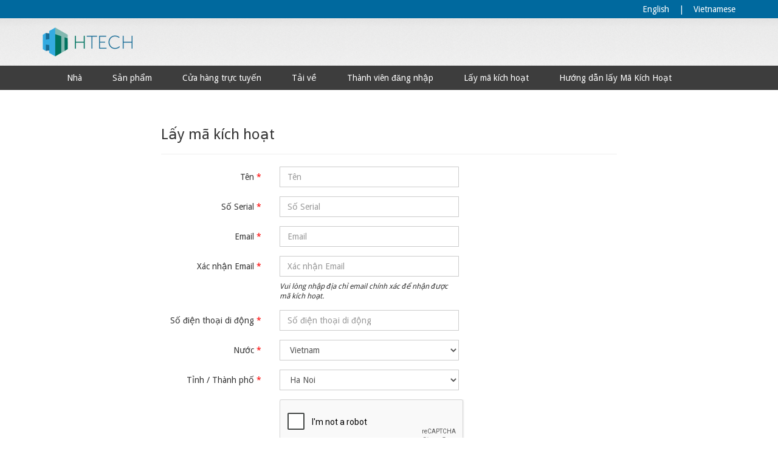

--- FILE ---
content_type: text/html; charset=UTF-8
request_url: http://license.esetvin.com/redemption/
body_size: 3517
content:
<!DOCTYPE html>
<html xmlns="http://www.w3.org/1999/xhtml">
<head>
<meta charset="utf-8" />
<meta name="viewport" content="width=device-width, initial-scale=1, maximum-scale=1" />
<meta name="description" content="" />
<meta name="author" content="" />
<!--[if IE]>
        <meta http-equiv="X-UA-Compatible" content="IE=edge,chrome=1">
    <![endif]-->
<title>License System</title>
<!-- BOOTSTRAP CORE STYLE  -->
<link href="http://license.esetvin.com/redemption/asset/responsive_theme/css/bootstrap.css" rel="stylesheet" />
<!-- FONT AWESOME ICONS  -->
<link href="http://license.esetvin.com/redemption/asset/responsive_theme/css/font-awesome.css" rel="stylesheet" />
<!-- CUSTOM STYLE  -->
<link href="http://license.esetvin.com/redemption/asset/responsive_theme/css/style.css" rel="stylesheet" />
<!-- HTML5 Shiv and Respond.js for IE8 support of HTML5 elements and media queries -->
<!-- WARNING: Respond.js doesn't work if you view the page via file:// -->
<!--[if lt IE 9]>
        <script src="https://oss.maxcdn.com/libs/html5shiv/3.7.0/html5shiv.js"></script>
        <script src="https://oss.maxcdn.com/libs/respond.js/1.4.2/respond.min.js"></script>
    <![endif]-->
<script src="http://license.esetvin.com/redemption/asset/responsive_theme/js/jquery-1.11.1.js"></script>

<!-- Smartsupp Live Chat script -->
<!--
<script type="text/javascript">
var _smartsupp = _smartsupp || {};
_smartsupp.key = '06f953f7155406172a95e46b47f27dbbf1e84a8d';
window.smartsupp||(function(d) {
        var s,c,o=smartsupp=function(){ o._.push(arguments)};o._=[];
        s=d.getElementsByTagName('script')[0];c=d.createElement('script');
        c.type='text/javascript';c.charset='utf-8';c.async=true;
        c.src='//www.smartsuppchat.com/loader.js?';s.parentNode.insertBefore(c,s);
})(document);
</script>
-->

<script type="text/javascript" id="zsiqchat">var $zoho=$zoho || {};$zoho.salesiq = $zoho.salesiq || {widgetcode: "130388dc6e913f9c93d934f7049af2325e592c5eedab195411db8d9018d0ab573876eac82a8e8863ec45de38d184d34910f28f52fb421d49d072b532bdf9fdde", values:{},ready:function(){}};var d=document;s=d.createElement("script");s.type="text/javascript";s.id="zsiqscript";s.defer=true;s.src="https://salesiq.zoho.com/widget";t=d.getElementsByTagName("script")[0];t.parentNode.insertBefore(s,t);</script>
<script>
$zoho.salesiq.ready=function(embedinfo)
{
   $zoho.salesiq.chat.defaultdepartment("HTech Redemption");
}
</script>

</head>
<body>
<header>
  <div class="container">
    <div class="row">
      <div class="col-md-12"> 
      <a href="http://license.esetvin.com/redemption/index.php/switchlang/index/english/" style="color:#fff;text-decoration:none;">English</a> 
      &nbsp;&nbsp; | &nbsp;&nbsp; 
      <a href="http://license.esetvin.com/redemption/index.php/switchlang/index/vietnamese/" style="color:#fff;text-decoration:none;">Vietnamese</a></div>
    </div>
  </div>
</header>
<!-- HEADER END-->
<div class="navbar navbar-inverse set-radius-zero">
  <div class="container">
    <div class="navbar-header">
      <button type="button" class="navbar-toggle" data-toggle="collapse" data-target=".navbar-collapse"> <span class="icon-bar"></span> <span class="icon-bar"></span> <span class="icon-bar"></span> </button>
      <a class="navbar-brand" href="http://www.ht-dist.com/" target="_blank"> <img src="http://license.esetvin.com/redemption/asset/responsive_theme/img/htech-logo.png" height="48" /> </a> </div>
    <div class="left-div"> </div>
  </div>
</div><section class="menu-section">
  <div class="container">
    <div class="row">
      <div class="col-md-12">
        <div class="navbar-collapse collapse ">
          <ul id="menu-top" class="nav navbar-nav navbar-left">
            			
            <li><a href="http://www.ht-dist.com" target="_blank">Nhà</a></li>
            
            <li><a href="http://www.ht-dist.com/for-home/" target="_blank">Sản phẩm</a></li>
            <li><a href="http://estore.esetvin.com/" target="_blank">Cửa hàng trực tuyến</a></li>
            <li><a href="http://www.ht-dist.com/for-home/" target="_blank">Tải về</a></li>
            
            
            <li><a  href="http://license.esetvin.com/redemption/index.php/dashboard">Thành viên đăng nhập</a></li>
            <li><a  href="http://license.esetvin.com/redemption/index.php/redemption">Lấy mã kích hoạt</a></li>
			<li><a href="http://license.esetvin.com/redemption/asset/serial-number-redemption-guide_vietnamese.pdf" target="_blank">Hướng dẫn lấy Mã Kích Hoạt</a></li>
			
            
			          </ul>
        </div>
      </div>
    </div>
  </div>
</section>
<script type="text/javascript">
$(document).ready(function(){
	var country = $("#country").val();			
	$.ajax({
		//url: "http://license.esetvin.com/redemption/state_get.php?selected=-",
		url: "http://license.esetvin.com/redemption/index.php/redemption/get_state/"+country+"/-",
		//data: "country=" + country,

		success: function(data){
			$("#state").html(data);
		}
	});
		
	$("#country").change(function(){
		var country = $("#country").val();
		$.ajax({
			//url: "http://license.esetvin.com/redemption/state_get.php",
			url: "http://license.esetvin.com/redemption/index.php/redemption/get_state/" + country,
			//data: "country=" + country,

			success: function(data){
				$("#state").html(data);
			}
		});
	});
});
</script>

<div class="content-wrapper">
  <div class="container">
    <div class="row">
      <div class="col-sm-8 col-sm-offset-2">
        <div class="page-header">
          <h3>Lấy mã kích hoạt</h3>
        </div>
                        <form id="defaultForm" method="post" class="form-horizontal" action="http://license.esetvin.com/redemption/index.php/redemption/redeem">
          <div class="form-group required">
            <label class="col-sm-3 control-label">Tên</label>
            <div class="col-sm-5">
              <input type="text" class="form-control" name="name" placeholder="Tên" value="" />
            </div>
          </div>
          <div class="form-group required">
            <label class="col-sm-3 control-label">Số Serial</label>
            <div class="col-sm-5">
              <input type="text" class="form-control" name="serialnumber" placeholder="Số Serial" value="" />
            </div>
          </div>
          <div class="form-group required" >
            <label class="col-sm-3 control-label">Email</label>
            <div class="col-sm-5">
              <input type="text" class="form-control" name="email" placeholder="Email" value="" />
            </div>
          </div>
          <div class="form-group required" >
            <label class="col-sm-3 control-label">Xác nhận Email</label>
            <div class="col-sm-5">
              <input type="text" class="form-control" name="email_confirm" placeholder="Xác nhận Email" value="" />
              <div class="desc">Vui lòng nhập địa chỉ email chính xác để nhận được mã kích hoạt.</div>
            </div>
          </div>
          <div class="form-group required">
            <label class="col-sm-3 control-label">Số điện thoại di động</label>
            <div class="col-sm-5">
              <input type="text" class="form-control" name="mobile" placeholder="Số điện thoại di động" value="" />
            </div>
          </div>
          <div class="form-group required">
            <label class="col-sm-3 control-label">Nước</label>
            <div class="col-sm-5">
              <select class="form-control" name="country" id="country">
                                <option value="VN" >Vietnam</option>
                              </select>
            </div>
          </div>
          <div class="form-group required">
            <label class="col-sm-3 control-label">Tỉnh / Thành phố</label>
            <div class="col-sm-5">
              <select class="form-control" name="state" id="state">
                <option>--Choose State--</option>
              </select>
            </div>
          </div>
		  <div class="form-group">
            <label class="col-sm-3 control-label"></label>
            <div class="col-sm-5">
              <script src='https://www.google.com/recaptcha/api.js' async defer></script>
                    					<div class="g-recaptcha" data-sitekey="6Lc85HspAAAAAGxIQgS1e93MYOSffppo7Uij8LpV"></div>
					<label id="validate-g-recaptcha" for="g-recaptcha" generated="true" class="error"></label>
            </div>
          </div>		  
          <div class="form-group">
            <div class="col-sm-9 col-sm-offset-3">
              <button type="submit" class="btn btn-primary" name="signup" value="Sign up">Gửi</button>
            </div>
          </div>
        </form>
      </div>
    </div>
  </div>
</div>
<script type="text/javascript">
$(document).ready(function() {
    $('#defaultForm').formValidation({
        message: 'This value is not valid',
        icon: {
            valid: 'glyphicon glyphicon',
            invalid: 'glyphicon glyphicon-remove',
            validating: 'glyphicon glyphicon-refresh'
        },
        fields: {
            name: {
                validators: {
                    notEmpty: {
                        message: 'Tên Bắt buộc'
                    }
                }
            },
			serialnumber: {
                validators: {
                    notEmpty: {
                        message: 'Số Serial Bắt buộc'
                    }
                }
            },
			email: {
                validators: {
                    notEmpty: {
                        message: 'Email Bắt buộc'
                    },
                    emailAddress: {
                        message: 'Email Bắt buộc'
                    }
                }
            },
			email_confirm: {
                validators: {
                    notEmpty: {
                        message: 'Xác nhận Email Bắt buộc'
                    },
                    emailAddress: {
                        message: 'Xác nhận Email Bắt buộc'
                    },
					identical: {
						field: 'email',
					    message: 'Xác nhận Email Không trùng khớp'
                    }	
                }
            },
			
			mobile: {
                validators: {
                    notEmpty: {
                        message: 'Số điện thoại di động Bắt buộc'
                    }
                }
            },

			country: {
				validators: {
					notEmpty: {
                        message: 'Nước Bắt buộc'
                    },
					callback: {
						message: 'Nước Bắt buộc',
						callback: function(value, validator) {
							return value != 'AA';
						}
					}
				}
			},
        }
    });
});
</script> <footer class="support-section">
  <div class="container">
    <div class="row">
      <div class="col-md-12">
        <h4>Hỗ trợ kĩ thuật</h4>
        <table width="100%" border="0" style="margin-bottom:15px;">
          <tbody>
            <tr>
              <td width="40" height="25" align="right" valign="top">1)&nbsp;</td>
              <td width="1155" valign="top">Xin vui lòng gửi email tới địa chỉ <a href="mailto:support@ht-dist.com">support@ht-dist.com</a> hoặc</td>
            </tr>
            <tr>
              <td align="right" valign="top">2)&nbsp;</td>
              <td valign="top">
              Xin vui lòng gọi +84 8 39111248, +84 8 39111247 (Từ thứ Hai - thứ Sáu, 9:00 am - 6:00 pm, ngoại trừ thứ Bảy, Chủ Nhật và ngày lễ)              </td>
            </tr>
          </tbody>
        </table>
      </div>
    </div>
  </div>
</footer>
<footer>
  <div class="container">
    <div class="row">
      <div class="col-md-12"> &copy; 2026 HTech Resources Company Limited</div>
    </div>
  </div>
</footer>
<script src="http://license.esetvin.com/redemption/asset/responsive_theme/js/bootstrap.min.js"></script> 
<script src="http://license.esetvin.com/redemption/asset/responsive_theme/js/formValidation.js"></script> 
<script src="http://license.esetvin.com/redemption/asset/responsive_theme/js/bootstrap_validation.js"></script>
</body>
</html>





--- FILE ---
content_type: text/html; charset=UTF-8
request_url: http://license.esetvin.com/redemption/index.php/redemption/get_state/VN/-
body_size: 549
content:
<option value=3861>Ha Noi</option> 
<option value=3865>Ho Chi Minh</option> 
<option value=3836>An Giang</option> 
<option value=3841>Ba Ria-Vung Tau</option> 
<option value=3837>Bac Giang</option> 
<option value=3838>Bac Kan</option> 
<option value=3839>Bac Lieu</option> 
<option value=3840>Bac Ninh</option> 
<option value=3842>Ben Tre</option> 
<option value=3843>Binh Dinh</option> 
<option value=3844>Binh Duong</option> 
<option value=3845>Binh Phuoc</option> 
<option value=3846>Binh Thuan</option> 
<option value=3847>Ca Mau</option> 
<option value=3848>Can Tho</option> 
<option value=3849>Cao Bang</option> 
<option value=3852>Da Nang</option> 
<option value=3850>Dak Lak</option> 
<option value=3851>Dak Nong</option> 
<option value=3853>Dien Bien</option> 
<option value=3854>Dong Nai</option> 
<option value=3855>Dong Thap</option> 
<option value=3856>Gia Lai</option> 
<option value=3857>Ha Giang</option> 
<option value=3860>Ha Nam</option> 
<option value=3862>Ha Tay</option> 
<option value=3863>Ha Tinh</option> 
<option value=3858>Hai Duong</option> 
<option value=3859>Hai Phong</option> 
<option value=3866>Hau Giang</option> 
<option value=3864>Hoa Binh</option> 
<option value=3867>Hung Yen</option> 
<option value=1510001>Khanh Hoa</option> 
<option value=1510002>Kien Giang</option> 
<option value=1510003>Kon Tum</option> 
<option value=1510004>Lai Chau</option> 
<option value=1510005>Lam Dong</option> 
<option value=1510006>Lang Son</option> 
<option value=1510007>Lao Cai</option> 
<option value=1510008>Long An</option> 
<option value=1510009>Nam Dinh</option> 
<option value=1510010>Nghe An</option> 
<option value=1510011>Ninh Binh</option> 
<option value=1510012>Ninh Thuan</option> 
<option value=1510013>Phu Tho</option> 
<option value=1510032>Phu Yen</option> 
<option value=1510014>Quang Binh</option> 
<option value=1510015>Quang Nam</option> 
<option value=1510016>Quang Ngai</option> 
<option value=1510017>Quang Ninh</option> 
<option value=1510018>Quang Tri</option> 
<option value=1510019>Soc Trang</option> 
<option value=1510020>Son La</option> 
<option value=1510021>Tay Ninh</option> 
<option value=1510022>Thai Binh</option> 
<option value=1510023>Thai Nguyen</option> 
<option value=1510024>Thanh Hoa</option> 
<option value=1510025>Thua Thien Hue</option> 
<option value=1510026>Tien Giang</option> 
<option value=1510027>Tra Vinh</option> 
<option value=1510028>Tuyen Quang</option> 
<option value=1510029>Vinh Long</option> 
<option value=1510030>Vinh Phuc</option> 
<option value=1510031>Yen Bai</option> 


--- FILE ---
content_type: text/html; charset=utf-8
request_url: https://www.google.com/recaptcha/api2/anchor?ar=1&k=6Lc85HspAAAAAGxIQgS1e93MYOSffppo7Uij8LpV&co=aHR0cDovL2xpY2Vuc2UuZXNldHZpbi5jb206ODA.&hl=en&v=PoyoqOPhxBO7pBk68S4YbpHZ&size=normal&anchor-ms=20000&execute-ms=30000&cb=imxc40iqamy3
body_size: 49237
content:
<!DOCTYPE HTML><html dir="ltr" lang="en"><head><meta http-equiv="Content-Type" content="text/html; charset=UTF-8">
<meta http-equiv="X-UA-Compatible" content="IE=edge">
<title>reCAPTCHA</title>
<style type="text/css">
/* cyrillic-ext */
@font-face {
  font-family: 'Roboto';
  font-style: normal;
  font-weight: 400;
  font-stretch: 100%;
  src: url(//fonts.gstatic.com/s/roboto/v48/KFO7CnqEu92Fr1ME7kSn66aGLdTylUAMa3GUBHMdazTgWw.woff2) format('woff2');
  unicode-range: U+0460-052F, U+1C80-1C8A, U+20B4, U+2DE0-2DFF, U+A640-A69F, U+FE2E-FE2F;
}
/* cyrillic */
@font-face {
  font-family: 'Roboto';
  font-style: normal;
  font-weight: 400;
  font-stretch: 100%;
  src: url(//fonts.gstatic.com/s/roboto/v48/KFO7CnqEu92Fr1ME7kSn66aGLdTylUAMa3iUBHMdazTgWw.woff2) format('woff2');
  unicode-range: U+0301, U+0400-045F, U+0490-0491, U+04B0-04B1, U+2116;
}
/* greek-ext */
@font-face {
  font-family: 'Roboto';
  font-style: normal;
  font-weight: 400;
  font-stretch: 100%;
  src: url(//fonts.gstatic.com/s/roboto/v48/KFO7CnqEu92Fr1ME7kSn66aGLdTylUAMa3CUBHMdazTgWw.woff2) format('woff2');
  unicode-range: U+1F00-1FFF;
}
/* greek */
@font-face {
  font-family: 'Roboto';
  font-style: normal;
  font-weight: 400;
  font-stretch: 100%;
  src: url(//fonts.gstatic.com/s/roboto/v48/KFO7CnqEu92Fr1ME7kSn66aGLdTylUAMa3-UBHMdazTgWw.woff2) format('woff2');
  unicode-range: U+0370-0377, U+037A-037F, U+0384-038A, U+038C, U+038E-03A1, U+03A3-03FF;
}
/* math */
@font-face {
  font-family: 'Roboto';
  font-style: normal;
  font-weight: 400;
  font-stretch: 100%;
  src: url(//fonts.gstatic.com/s/roboto/v48/KFO7CnqEu92Fr1ME7kSn66aGLdTylUAMawCUBHMdazTgWw.woff2) format('woff2');
  unicode-range: U+0302-0303, U+0305, U+0307-0308, U+0310, U+0312, U+0315, U+031A, U+0326-0327, U+032C, U+032F-0330, U+0332-0333, U+0338, U+033A, U+0346, U+034D, U+0391-03A1, U+03A3-03A9, U+03B1-03C9, U+03D1, U+03D5-03D6, U+03F0-03F1, U+03F4-03F5, U+2016-2017, U+2034-2038, U+203C, U+2040, U+2043, U+2047, U+2050, U+2057, U+205F, U+2070-2071, U+2074-208E, U+2090-209C, U+20D0-20DC, U+20E1, U+20E5-20EF, U+2100-2112, U+2114-2115, U+2117-2121, U+2123-214F, U+2190, U+2192, U+2194-21AE, U+21B0-21E5, U+21F1-21F2, U+21F4-2211, U+2213-2214, U+2216-22FF, U+2308-230B, U+2310, U+2319, U+231C-2321, U+2336-237A, U+237C, U+2395, U+239B-23B7, U+23D0, U+23DC-23E1, U+2474-2475, U+25AF, U+25B3, U+25B7, U+25BD, U+25C1, U+25CA, U+25CC, U+25FB, U+266D-266F, U+27C0-27FF, U+2900-2AFF, U+2B0E-2B11, U+2B30-2B4C, U+2BFE, U+3030, U+FF5B, U+FF5D, U+1D400-1D7FF, U+1EE00-1EEFF;
}
/* symbols */
@font-face {
  font-family: 'Roboto';
  font-style: normal;
  font-weight: 400;
  font-stretch: 100%;
  src: url(//fonts.gstatic.com/s/roboto/v48/KFO7CnqEu92Fr1ME7kSn66aGLdTylUAMaxKUBHMdazTgWw.woff2) format('woff2');
  unicode-range: U+0001-000C, U+000E-001F, U+007F-009F, U+20DD-20E0, U+20E2-20E4, U+2150-218F, U+2190, U+2192, U+2194-2199, U+21AF, U+21E6-21F0, U+21F3, U+2218-2219, U+2299, U+22C4-22C6, U+2300-243F, U+2440-244A, U+2460-24FF, U+25A0-27BF, U+2800-28FF, U+2921-2922, U+2981, U+29BF, U+29EB, U+2B00-2BFF, U+4DC0-4DFF, U+FFF9-FFFB, U+10140-1018E, U+10190-1019C, U+101A0, U+101D0-101FD, U+102E0-102FB, U+10E60-10E7E, U+1D2C0-1D2D3, U+1D2E0-1D37F, U+1F000-1F0FF, U+1F100-1F1AD, U+1F1E6-1F1FF, U+1F30D-1F30F, U+1F315, U+1F31C, U+1F31E, U+1F320-1F32C, U+1F336, U+1F378, U+1F37D, U+1F382, U+1F393-1F39F, U+1F3A7-1F3A8, U+1F3AC-1F3AF, U+1F3C2, U+1F3C4-1F3C6, U+1F3CA-1F3CE, U+1F3D4-1F3E0, U+1F3ED, U+1F3F1-1F3F3, U+1F3F5-1F3F7, U+1F408, U+1F415, U+1F41F, U+1F426, U+1F43F, U+1F441-1F442, U+1F444, U+1F446-1F449, U+1F44C-1F44E, U+1F453, U+1F46A, U+1F47D, U+1F4A3, U+1F4B0, U+1F4B3, U+1F4B9, U+1F4BB, U+1F4BF, U+1F4C8-1F4CB, U+1F4D6, U+1F4DA, U+1F4DF, U+1F4E3-1F4E6, U+1F4EA-1F4ED, U+1F4F7, U+1F4F9-1F4FB, U+1F4FD-1F4FE, U+1F503, U+1F507-1F50B, U+1F50D, U+1F512-1F513, U+1F53E-1F54A, U+1F54F-1F5FA, U+1F610, U+1F650-1F67F, U+1F687, U+1F68D, U+1F691, U+1F694, U+1F698, U+1F6AD, U+1F6B2, U+1F6B9-1F6BA, U+1F6BC, U+1F6C6-1F6CF, U+1F6D3-1F6D7, U+1F6E0-1F6EA, U+1F6F0-1F6F3, U+1F6F7-1F6FC, U+1F700-1F7FF, U+1F800-1F80B, U+1F810-1F847, U+1F850-1F859, U+1F860-1F887, U+1F890-1F8AD, U+1F8B0-1F8BB, U+1F8C0-1F8C1, U+1F900-1F90B, U+1F93B, U+1F946, U+1F984, U+1F996, U+1F9E9, U+1FA00-1FA6F, U+1FA70-1FA7C, U+1FA80-1FA89, U+1FA8F-1FAC6, U+1FACE-1FADC, U+1FADF-1FAE9, U+1FAF0-1FAF8, U+1FB00-1FBFF;
}
/* vietnamese */
@font-face {
  font-family: 'Roboto';
  font-style: normal;
  font-weight: 400;
  font-stretch: 100%;
  src: url(//fonts.gstatic.com/s/roboto/v48/KFO7CnqEu92Fr1ME7kSn66aGLdTylUAMa3OUBHMdazTgWw.woff2) format('woff2');
  unicode-range: U+0102-0103, U+0110-0111, U+0128-0129, U+0168-0169, U+01A0-01A1, U+01AF-01B0, U+0300-0301, U+0303-0304, U+0308-0309, U+0323, U+0329, U+1EA0-1EF9, U+20AB;
}
/* latin-ext */
@font-face {
  font-family: 'Roboto';
  font-style: normal;
  font-weight: 400;
  font-stretch: 100%;
  src: url(//fonts.gstatic.com/s/roboto/v48/KFO7CnqEu92Fr1ME7kSn66aGLdTylUAMa3KUBHMdazTgWw.woff2) format('woff2');
  unicode-range: U+0100-02BA, U+02BD-02C5, U+02C7-02CC, U+02CE-02D7, U+02DD-02FF, U+0304, U+0308, U+0329, U+1D00-1DBF, U+1E00-1E9F, U+1EF2-1EFF, U+2020, U+20A0-20AB, U+20AD-20C0, U+2113, U+2C60-2C7F, U+A720-A7FF;
}
/* latin */
@font-face {
  font-family: 'Roboto';
  font-style: normal;
  font-weight: 400;
  font-stretch: 100%;
  src: url(//fonts.gstatic.com/s/roboto/v48/KFO7CnqEu92Fr1ME7kSn66aGLdTylUAMa3yUBHMdazQ.woff2) format('woff2');
  unicode-range: U+0000-00FF, U+0131, U+0152-0153, U+02BB-02BC, U+02C6, U+02DA, U+02DC, U+0304, U+0308, U+0329, U+2000-206F, U+20AC, U+2122, U+2191, U+2193, U+2212, U+2215, U+FEFF, U+FFFD;
}
/* cyrillic-ext */
@font-face {
  font-family: 'Roboto';
  font-style: normal;
  font-weight: 500;
  font-stretch: 100%;
  src: url(//fonts.gstatic.com/s/roboto/v48/KFO7CnqEu92Fr1ME7kSn66aGLdTylUAMa3GUBHMdazTgWw.woff2) format('woff2');
  unicode-range: U+0460-052F, U+1C80-1C8A, U+20B4, U+2DE0-2DFF, U+A640-A69F, U+FE2E-FE2F;
}
/* cyrillic */
@font-face {
  font-family: 'Roboto';
  font-style: normal;
  font-weight: 500;
  font-stretch: 100%;
  src: url(//fonts.gstatic.com/s/roboto/v48/KFO7CnqEu92Fr1ME7kSn66aGLdTylUAMa3iUBHMdazTgWw.woff2) format('woff2');
  unicode-range: U+0301, U+0400-045F, U+0490-0491, U+04B0-04B1, U+2116;
}
/* greek-ext */
@font-face {
  font-family: 'Roboto';
  font-style: normal;
  font-weight: 500;
  font-stretch: 100%;
  src: url(//fonts.gstatic.com/s/roboto/v48/KFO7CnqEu92Fr1ME7kSn66aGLdTylUAMa3CUBHMdazTgWw.woff2) format('woff2');
  unicode-range: U+1F00-1FFF;
}
/* greek */
@font-face {
  font-family: 'Roboto';
  font-style: normal;
  font-weight: 500;
  font-stretch: 100%;
  src: url(//fonts.gstatic.com/s/roboto/v48/KFO7CnqEu92Fr1ME7kSn66aGLdTylUAMa3-UBHMdazTgWw.woff2) format('woff2');
  unicode-range: U+0370-0377, U+037A-037F, U+0384-038A, U+038C, U+038E-03A1, U+03A3-03FF;
}
/* math */
@font-face {
  font-family: 'Roboto';
  font-style: normal;
  font-weight: 500;
  font-stretch: 100%;
  src: url(//fonts.gstatic.com/s/roboto/v48/KFO7CnqEu92Fr1ME7kSn66aGLdTylUAMawCUBHMdazTgWw.woff2) format('woff2');
  unicode-range: U+0302-0303, U+0305, U+0307-0308, U+0310, U+0312, U+0315, U+031A, U+0326-0327, U+032C, U+032F-0330, U+0332-0333, U+0338, U+033A, U+0346, U+034D, U+0391-03A1, U+03A3-03A9, U+03B1-03C9, U+03D1, U+03D5-03D6, U+03F0-03F1, U+03F4-03F5, U+2016-2017, U+2034-2038, U+203C, U+2040, U+2043, U+2047, U+2050, U+2057, U+205F, U+2070-2071, U+2074-208E, U+2090-209C, U+20D0-20DC, U+20E1, U+20E5-20EF, U+2100-2112, U+2114-2115, U+2117-2121, U+2123-214F, U+2190, U+2192, U+2194-21AE, U+21B0-21E5, U+21F1-21F2, U+21F4-2211, U+2213-2214, U+2216-22FF, U+2308-230B, U+2310, U+2319, U+231C-2321, U+2336-237A, U+237C, U+2395, U+239B-23B7, U+23D0, U+23DC-23E1, U+2474-2475, U+25AF, U+25B3, U+25B7, U+25BD, U+25C1, U+25CA, U+25CC, U+25FB, U+266D-266F, U+27C0-27FF, U+2900-2AFF, U+2B0E-2B11, U+2B30-2B4C, U+2BFE, U+3030, U+FF5B, U+FF5D, U+1D400-1D7FF, U+1EE00-1EEFF;
}
/* symbols */
@font-face {
  font-family: 'Roboto';
  font-style: normal;
  font-weight: 500;
  font-stretch: 100%;
  src: url(//fonts.gstatic.com/s/roboto/v48/KFO7CnqEu92Fr1ME7kSn66aGLdTylUAMaxKUBHMdazTgWw.woff2) format('woff2');
  unicode-range: U+0001-000C, U+000E-001F, U+007F-009F, U+20DD-20E0, U+20E2-20E4, U+2150-218F, U+2190, U+2192, U+2194-2199, U+21AF, U+21E6-21F0, U+21F3, U+2218-2219, U+2299, U+22C4-22C6, U+2300-243F, U+2440-244A, U+2460-24FF, U+25A0-27BF, U+2800-28FF, U+2921-2922, U+2981, U+29BF, U+29EB, U+2B00-2BFF, U+4DC0-4DFF, U+FFF9-FFFB, U+10140-1018E, U+10190-1019C, U+101A0, U+101D0-101FD, U+102E0-102FB, U+10E60-10E7E, U+1D2C0-1D2D3, U+1D2E0-1D37F, U+1F000-1F0FF, U+1F100-1F1AD, U+1F1E6-1F1FF, U+1F30D-1F30F, U+1F315, U+1F31C, U+1F31E, U+1F320-1F32C, U+1F336, U+1F378, U+1F37D, U+1F382, U+1F393-1F39F, U+1F3A7-1F3A8, U+1F3AC-1F3AF, U+1F3C2, U+1F3C4-1F3C6, U+1F3CA-1F3CE, U+1F3D4-1F3E0, U+1F3ED, U+1F3F1-1F3F3, U+1F3F5-1F3F7, U+1F408, U+1F415, U+1F41F, U+1F426, U+1F43F, U+1F441-1F442, U+1F444, U+1F446-1F449, U+1F44C-1F44E, U+1F453, U+1F46A, U+1F47D, U+1F4A3, U+1F4B0, U+1F4B3, U+1F4B9, U+1F4BB, U+1F4BF, U+1F4C8-1F4CB, U+1F4D6, U+1F4DA, U+1F4DF, U+1F4E3-1F4E6, U+1F4EA-1F4ED, U+1F4F7, U+1F4F9-1F4FB, U+1F4FD-1F4FE, U+1F503, U+1F507-1F50B, U+1F50D, U+1F512-1F513, U+1F53E-1F54A, U+1F54F-1F5FA, U+1F610, U+1F650-1F67F, U+1F687, U+1F68D, U+1F691, U+1F694, U+1F698, U+1F6AD, U+1F6B2, U+1F6B9-1F6BA, U+1F6BC, U+1F6C6-1F6CF, U+1F6D3-1F6D7, U+1F6E0-1F6EA, U+1F6F0-1F6F3, U+1F6F7-1F6FC, U+1F700-1F7FF, U+1F800-1F80B, U+1F810-1F847, U+1F850-1F859, U+1F860-1F887, U+1F890-1F8AD, U+1F8B0-1F8BB, U+1F8C0-1F8C1, U+1F900-1F90B, U+1F93B, U+1F946, U+1F984, U+1F996, U+1F9E9, U+1FA00-1FA6F, U+1FA70-1FA7C, U+1FA80-1FA89, U+1FA8F-1FAC6, U+1FACE-1FADC, U+1FADF-1FAE9, U+1FAF0-1FAF8, U+1FB00-1FBFF;
}
/* vietnamese */
@font-face {
  font-family: 'Roboto';
  font-style: normal;
  font-weight: 500;
  font-stretch: 100%;
  src: url(//fonts.gstatic.com/s/roboto/v48/KFO7CnqEu92Fr1ME7kSn66aGLdTylUAMa3OUBHMdazTgWw.woff2) format('woff2');
  unicode-range: U+0102-0103, U+0110-0111, U+0128-0129, U+0168-0169, U+01A0-01A1, U+01AF-01B0, U+0300-0301, U+0303-0304, U+0308-0309, U+0323, U+0329, U+1EA0-1EF9, U+20AB;
}
/* latin-ext */
@font-face {
  font-family: 'Roboto';
  font-style: normal;
  font-weight: 500;
  font-stretch: 100%;
  src: url(//fonts.gstatic.com/s/roboto/v48/KFO7CnqEu92Fr1ME7kSn66aGLdTylUAMa3KUBHMdazTgWw.woff2) format('woff2');
  unicode-range: U+0100-02BA, U+02BD-02C5, U+02C7-02CC, U+02CE-02D7, U+02DD-02FF, U+0304, U+0308, U+0329, U+1D00-1DBF, U+1E00-1E9F, U+1EF2-1EFF, U+2020, U+20A0-20AB, U+20AD-20C0, U+2113, U+2C60-2C7F, U+A720-A7FF;
}
/* latin */
@font-face {
  font-family: 'Roboto';
  font-style: normal;
  font-weight: 500;
  font-stretch: 100%;
  src: url(//fonts.gstatic.com/s/roboto/v48/KFO7CnqEu92Fr1ME7kSn66aGLdTylUAMa3yUBHMdazQ.woff2) format('woff2');
  unicode-range: U+0000-00FF, U+0131, U+0152-0153, U+02BB-02BC, U+02C6, U+02DA, U+02DC, U+0304, U+0308, U+0329, U+2000-206F, U+20AC, U+2122, U+2191, U+2193, U+2212, U+2215, U+FEFF, U+FFFD;
}
/* cyrillic-ext */
@font-face {
  font-family: 'Roboto';
  font-style: normal;
  font-weight: 900;
  font-stretch: 100%;
  src: url(//fonts.gstatic.com/s/roboto/v48/KFO7CnqEu92Fr1ME7kSn66aGLdTylUAMa3GUBHMdazTgWw.woff2) format('woff2');
  unicode-range: U+0460-052F, U+1C80-1C8A, U+20B4, U+2DE0-2DFF, U+A640-A69F, U+FE2E-FE2F;
}
/* cyrillic */
@font-face {
  font-family: 'Roboto';
  font-style: normal;
  font-weight: 900;
  font-stretch: 100%;
  src: url(//fonts.gstatic.com/s/roboto/v48/KFO7CnqEu92Fr1ME7kSn66aGLdTylUAMa3iUBHMdazTgWw.woff2) format('woff2');
  unicode-range: U+0301, U+0400-045F, U+0490-0491, U+04B0-04B1, U+2116;
}
/* greek-ext */
@font-face {
  font-family: 'Roboto';
  font-style: normal;
  font-weight: 900;
  font-stretch: 100%;
  src: url(//fonts.gstatic.com/s/roboto/v48/KFO7CnqEu92Fr1ME7kSn66aGLdTylUAMa3CUBHMdazTgWw.woff2) format('woff2');
  unicode-range: U+1F00-1FFF;
}
/* greek */
@font-face {
  font-family: 'Roboto';
  font-style: normal;
  font-weight: 900;
  font-stretch: 100%;
  src: url(//fonts.gstatic.com/s/roboto/v48/KFO7CnqEu92Fr1ME7kSn66aGLdTylUAMa3-UBHMdazTgWw.woff2) format('woff2');
  unicode-range: U+0370-0377, U+037A-037F, U+0384-038A, U+038C, U+038E-03A1, U+03A3-03FF;
}
/* math */
@font-face {
  font-family: 'Roboto';
  font-style: normal;
  font-weight: 900;
  font-stretch: 100%;
  src: url(//fonts.gstatic.com/s/roboto/v48/KFO7CnqEu92Fr1ME7kSn66aGLdTylUAMawCUBHMdazTgWw.woff2) format('woff2');
  unicode-range: U+0302-0303, U+0305, U+0307-0308, U+0310, U+0312, U+0315, U+031A, U+0326-0327, U+032C, U+032F-0330, U+0332-0333, U+0338, U+033A, U+0346, U+034D, U+0391-03A1, U+03A3-03A9, U+03B1-03C9, U+03D1, U+03D5-03D6, U+03F0-03F1, U+03F4-03F5, U+2016-2017, U+2034-2038, U+203C, U+2040, U+2043, U+2047, U+2050, U+2057, U+205F, U+2070-2071, U+2074-208E, U+2090-209C, U+20D0-20DC, U+20E1, U+20E5-20EF, U+2100-2112, U+2114-2115, U+2117-2121, U+2123-214F, U+2190, U+2192, U+2194-21AE, U+21B0-21E5, U+21F1-21F2, U+21F4-2211, U+2213-2214, U+2216-22FF, U+2308-230B, U+2310, U+2319, U+231C-2321, U+2336-237A, U+237C, U+2395, U+239B-23B7, U+23D0, U+23DC-23E1, U+2474-2475, U+25AF, U+25B3, U+25B7, U+25BD, U+25C1, U+25CA, U+25CC, U+25FB, U+266D-266F, U+27C0-27FF, U+2900-2AFF, U+2B0E-2B11, U+2B30-2B4C, U+2BFE, U+3030, U+FF5B, U+FF5D, U+1D400-1D7FF, U+1EE00-1EEFF;
}
/* symbols */
@font-face {
  font-family: 'Roboto';
  font-style: normal;
  font-weight: 900;
  font-stretch: 100%;
  src: url(//fonts.gstatic.com/s/roboto/v48/KFO7CnqEu92Fr1ME7kSn66aGLdTylUAMaxKUBHMdazTgWw.woff2) format('woff2');
  unicode-range: U+0001-000C, U+000E-001F, U+007F-009F, U+20DD-20E0, U+20E2-20E4, U+2150-218F, U+2190, U+2192, U+2194-2199, U+21AF, U+21E6-21F0, U+21F3, U+2218-2219, U+2299, U+22C4-22C6, U+2300-243F, U+2440-244A, U+2460-24FF, U+25A0-27BF, U+2800-28FF, U+2921-2922, U+2981, U+29BF, U+29EB, U+2B00-2BFF, U+4DC0-4DFF, U+FFF9-FFFB, U+10140-1018E, U+10190-1019C, U+101A0, U+101D0-101FD, U+102E0-102FB, U+10E60-10E7E, U+1D2C0-1D2D3, U+1D2E0-1D37F, U+1F000-1F0FF, U+1F100-1F1AD, U+1F1E6-1F1FF, U+1F30D-1F30F, U+1F315, U+1F31C, U+1F31E, U+1F320-1F32C, U+1F336, U+1F378, U+1F37D, U+1F382, U+1F393-1F39F, U+1F3A7-1F3A8, U+1F3AC-1F3AF, U+1F3C2, U+1F3C4-1F3C6, U+1F3CA-1F3CE, U+1F3D4-1F3E0, U+1F3ED, U+1F3F1-1F3F3, U+1F3F5-1F3F7, U+1F408, U+1F415, U+1F41F, U+1F426, U+1F43F, U+1F441-1F442, U+1F444, U+1F446-1F449, U+1F44C-1F44E, U+1F453, U+1F46A, U+1F47D, U+1F4A3, U+1F4B0, U+1F4B3, U+1F4B9, U+1F4BB, U+1F4BF, U+1F4C8-1F4CB, U+1F4D6, U+1F4DA, U+1F4DF, U+1F4E3-1F4E6, U+1F4EA-1F4ED, U+1F4F7, U+1F4F9-1F4FB, U+1F4FD-1F4FE, U+1F503, U+1F507-1F50B, U+1F50D, U+1F512-1F513, U+1F53E-1F54A, U+1F54F-1F5FA, U+1F610, U+1F650-1F67F, U+1F687, U+1F68D, U+1F691, U+1F694, U+1F698, U+1F6AD, U+1F6B2, U+1F6B9-1F6BA, U+1F6BC, U+1F6C6-1F6CF, U+1F6D3-1F6D7, U+1F6E0-1F6EA, U+1F6F0-1F6F3, U+1F6F7-1F6FC, U+1F700-1F7FF, U+1F800-1F80B, U+1F810-1F847, U+1F850-1F859, U+1F860-1F887, U+1F890-1F8AD, U+1F8B0-1F8BB, U+1F8C0-1F8C1, U+1F900-1F90B, U+1F93B, U+1F946, U+1F984, U+1F996, U+1F9E9, U+1FA00-1FA6F, U+1FA70-1FA7C, U+1FA80-1FA89, U+1FA8F-1FAC6, U+1FACE-1FADC, U+1FADF-1FAE9, U+1FAF0-1FAF8, U+1FB00-1FBFF;
}
/* vietnamese */
@font-face {
  font-family: 'Roboto';
  font-style: normal;
  font-weight: 900;
  font-stretch: 100%;
  src: url(//fonts.gstatic.com/s/roboto/v48/KFO7CnqEu92Fr1ME7kSn66aGLdTylUAMa3OUBHMdazTgWw.woff2) format('woff2');
  unicode-range: U+0102-0103, U+0110-0111, U+0128-0129, U+0168-0169, U+01A0-01A1, U+01AF-01B0, U+0300-0301, U+0303-0304, U+0308-0309, U+0323, U+0329, U+1EA0-1EF9, U+20AB;
}
/* latin-ext */
@font-face {
  font-family: 'Roboto';
  font-style: normal;
  font-weight: 900;
  font-stretch: 100%;
  src: url(//fonts.gstatic.com/s/roboto/v48/KFO7CnqEu92Fr1ME7kSn66aGLdTylUAMa3KUBHMdazTgWw.woff2) format('woff2');
  unicode-range: U+0100-02BA, U+02BD-02C5, U+02C7-02CC, U+02CE-02D7, U+02DD-02FF, U+0304, U+0308, U+0329, U+1D00-1DBF, U+1E00-1E9F, U+1EF2-1EFF, U+2020, U+20A0-20AB, U+20AD-20C0, U+2113, U+2C60-2C7F, U+A720-A7FF;
}
/* latin */
@font-face {
  font-family: 'Roboto';
  font-style: normal;
  font-weight: 900;
  font-stretch: 100%;
  src: url(//fonts.gstatic.com/s/roboto/v48/KFO7CnqEu92Fr1ME7kSn66aGLdTylUAMa3yUBHMdazQ.woff2) format('woff2');
  unicode-range: U+0000-00FF, U+0131, U+0152-0153, U+02BB-02BC, U+02C6, U+02DA, U+02DC, U+0304, U+0308, U+0329, U+2000-206F, U+20AC, U+2122, U+2191, U+2193, U+2212, U+2215, U+FEFF, U+FFFD;
}

</style>
<link rel="stylesheet" type="text/css" href="https://www.gstatic.com/recaptcha/releases/PoyoqOPhxBO7pBk68S4YbpHZ/styles__ltr.css">
<script nonce="G5XVa8BFYTXfNyC1ICde8w" type="text/javascript">window['__recaptcha_api'] = 'https://www.google.com/recaptcha/api2/';</script>
<script type="text/javascript" src="https://www.gstatic.com/recaptcha/releases/PoyoqOPhxBO7pBk68S4YbpHZ/recaptcha__en.js" nonce="G5XVa8BFYTXfNyC1ICde8w">
      
    </script></head>
<body><div id="rc-anchor-alert" class="rc-anchor-alert"></div>
<input type="hidden" id="recaptcha-token" value="[base64]">
<script type="text/javascript" nonce="G5XVa8BFYTXfNyC1ICde8w">
      recaptcha.anchor.Main.init("[\x22ainput\x22,[\x22bgdata\x22,\x22\x22,\[base64]/[base64]/[base64]/[base64]/[base64]/[base64]/KGcoTywyNTMsTy5PKSxVRyhPLEMpKTpnKE8sMjUzLEMpLE8pKSxsKSksTykpfSxieT1mdW5jdGlvbihDLE8sdSxsKXtmb3IobD0odT1SKEMpLDApO08+MDtPLS0pbD1sPDw4fFooQyk7ZyhDLHUsbCl9LFVHPWZ1bmN0aW9uKEMsTyl7Qy5pLmxlbmd0aD4xMDQ/[base64]/[base64]/[base64]/[base64]/[base64]/[base64]/[base64]\\u003d\x22,\[base64]\\u003d\x22,\[base64]/Di8O2wrB8B8OiHA3CocKiHX9qwo7DtsKKwpXDnG/DtE5Mw48MX8KjNMOGXScewqPClx3DiMO/EnzDplB3wrXDssKRwrQWKsOBd0bCmcKJV3DCvlV6R8OuKsKnwpLDl8KnSsKePsODN2R6wrDChMKKwpPDl8KqPyjDn8OCw4x8GMKvw6bDpsKOw6BIGjDCnMKKAjAVSQXDucOBw47ChsK4UFYiU8OhBcOFwr4Rwp0RWm/Ds8Ojwp4ywo7Cm2jDnn3DvcKpZsKubyE/[base64]/DsCDDvcKvwoFRJAXDiDFFwpFQG8OSw7sIwoZNLULDlcOhEsO/woVdfTsnw5jCtsOHIB7CgsO0w5nDqUjDqMKFLGEZwpFiw5kSVsOwwrJVbE/[base64]/wqMMw7lSw7AfXE/[base64]/CgzsjwrnDq8OPBMO8X8OjDynDkDPCvsOLLMO5wrd6w6/Cr8KwwqbDiBYdGsOpOALCt0LCp2jCsnTDiFoPwpIwNsKZw6nDgcKXwopqfnjCpnBNcW7DvcOWS8KqZhlrw70xd8O8XcO2wpLCvsOZLQbDj8O9wqvDtwtJwofCjcO4ScO6XsOKNC/CqcKpPcO4Xxk1w5wmwoPCo8ONcsOrEMO7wq3CmXTCrWEMw6XDgjTDtT5MwrXCqBIIw7tVUGg4w7kPw7xyDl3DkCbCucK4wrPCl2TCsMK8DMOqGn90PcKQM8OwwpfDrjjCr8ORIsKMLwzCjcKwwrLDr8K0UzLCg8OhPMKxw6FYwrTDmcOSwp/CvcOsVjfCnnvDjMKpwrY5woXCrMKjHAkUEl1ZwrTDslB8dB3ClkU0wrfDt8KEw5M/IcOUw4Z+wr5Ewp4FaRXCkcKzwrRaKsKuwq8BUsOAwoFgwo7CqB9lOsOYworCiMOMwoFLwrDDuTrDm3gDVxs3QWjDtcKrw5dmeX4ew7jDvsKew6vDpEfChsO6eE8swqvCmE8FA8K+wp3DgsOGU8OWJsOZwqDDm31cWV3ClgfDscO9wqHDkFfCvMOlIX/CtMKiw544c2fCnTjDkw/Cpy7CrSV3w7fDk1sGZRtfFcKqdiBCXy7CkcORckITHcOkOMK/w7gnw7QLC8KcIGppwozCv8KvIBjCr8KVKMOsw5R4wpUJUy1xwonCsjjDnBVGw6d1w5AREMO3wqFuYAHCjsK5SXYKw7TDncKpw7HDosOCwoTDunHDnjrCg33DjELDt8KeW0TCrXMfJsK/w7Jlw57Cr2nDrcOnEHbDs2nDt8OSccOXAsKpwqjCuXgcw4kWwp86CMKCwql5wpvDl1DDq8KxOkfCsCoIacO8A1LDuiYGOnhBaMKTwr/CjMO2w7VGAGHCjMKmHDdiw6M+OH7DuVzCoMK9YMKhbMOBTMKYw7fCvTfDm3rCl8K1w41cw7h0HsK9wo7ClS3DqWDDgnjDtGLDmyzCs2TDlA8+dGHDix4HdShVGcK/RB7Dv8OvwpXDicKwwrlAw7Ucw77DiU/Crl5ZQcKhAzhsXxDCjsOQKxPDjsOGwpvDmhxhJlXClsK/wpVcUcKuwro/wpUHCMOJODcLPsOnw7VDfFJJwpsJQMObwoArwotWLcO8RAXDv8O/[base64]/wpLDlsKkbnjCkXsuWcOPN1TDgsKkUMOjwqoVHVPDucKRVWjCm8KdWHZNZsKbJMKaN8Orw47CgMOzwoh3XMO8XMOTw7wQHXXDucK6dHTCqzRvwrgQwrcZJXbCqxhcwroNdT/CiinCn8OlwoEKw7lbLcKhDcKxf8K8c8O5w67DkMOiw5fCnWEDwoggLQBEcyNHNMKxTMKEa8K1S8OWYipZwr9awrHCssKDO8ONdMOWwpFmEcOGwqcBwp3Cj8OswpJ/w4s4wpjDizovZyDClMOMYcKpw6bDjcKzDMOlY8OXIhvDp8Kpw53Dkwxyw5XCtMKDE8Kbwoo2PMOvwozCvABsLnwqwq8ib0DDsH1Zw5TChMKMwp8HwoXDu8OTwo/CqcOBCUDCpzTCqxHDt8O5w7FCdcOHfcKDwrhPBT7CvG7CsUQ+wplhOSvCiMK/w53DtAg1KwdYwrZrwo9hwqBeAGjDmVrCv0lxw7Z6w6Mnw6h0w5LDtlfDvsKww7nDk8O6cCIewo7DhBLDm8Kjwr7CvRLCpk40dUpWwqDDry3CrB1SD8KvWMOtwq9pEcO1w4/CmMKLEsO8D294NiADfMKEaMKkwopfNGXCncOowqQwKyoBw5wCegrCgkfDhHN/[base64]/wrYcSi9/acOawrQ9P0gyRx3ChXLDoS0pw7PDlWrDi8OsdmZTbsKWwrXDhgfClS4lTTjDnMOpwrUwwp9VHcKWw6HDl8Khwo7Dp8OEwr7CicKjPMODwr/[base64]/DqGk+R8OveMOPBUUEWjjDnU0GMlfCjjcrw7VxwojDtMORaMO3wpjDn8OcwpLCuklwKcO3f2jCqxkMw5nCmsKaSFYtXcKvwr0Tw60ECgrChMKRQMK/VW7CoUbCusK5wodOO1UHV09Cw5lZwrpcwoLDmsKjw6nDhADCly9oVcKmw6w/MD/CsMK2w5VucQkYwrhRdcO+QCbCjFkXw5PCp1DDomUwJ2QvARTDkiUVwrHDncOvGjFwDsKfwqYQS8K4w6/Dj0U7FEoXUMOPXMOywpbDmcOPwpAnw53DuSLDvsK4wr4lw6hQw6I1Q2jDlUstw4XCqV7Di8KRCsOkwoU4wp7Dv8KdfcKnfMKLwqlZUFDClzdqPMKUVMOaH8K+wpUBJHbCrsK8TMK0wofCo8ObwpAmJg9zw4/Cm8KAIMO3w5UMfRzDkA7CmsKfc8OSHSUkw6DDvcOsw4cTWMO5wr5oLcO3w69tPMOiw6liSMObRxgpwr9uw5jCmMKQwqzCoMKxW8O3wr/CjXd5w6DCijDCl8KbY8KtAcO4wo49LsKVHMKWw512VsKqw5DDt8K/FFQWwqtNNcO1w5F0w4Nkw6/[base64]/CqMKjw5vDo8KUw7FXeCwbCsOfIFwcwoLCmsOVD8OuecOiEsKVwrDCrjIMfsO7XcO3woNew6jDpS3DtzTDssKPw5XCpFIDCMOSOhlrPw/DlMOAwpcwworCj8KLBgrCjgU/ZMOlw5pCwrkBwopFwqXDh8K0V3PDn8KgwoXCkEzCvcKpX8K3wrFuw6TDhnLCt8KQCsK6RVRMIcKcwpHChElAXcOmO8OFwr9hHsOfDC0XBsOeIMOnw4/DvH1gC1kow5XDi8KzK37DsMKQw6HDkj/CpHbDqSDCqiAew5vCs8KZw4HDgnQkLE8MwppqQ8OQw6Uyw67CpG3DoCXCvnVbEAzCgMKDw7LDocOhbCbDt3zCuV/[base64]/Dhn/DqMORN8OGIcKFw78qWcOCUMKNw6wwwo/CqsKFw7bDqTfDicOoYMKkeG9LZxrDmsOzHsONw4bDlMKwwpVww6PDuQ0yGGfCsxMxY3ElI1k3w4ocHsOTwpozFV/CvkzDssKewotfw6ZyPsKaO1PDtlMsaMK2eRxZwovCmMOObMK3B3VFwqhxCHfDl8OWYwHDu2pCwq/ChsK4w5M/w5HDrMKCUsK9QHLDui/CsMOkw6rClGRBw5/DnsKLwpPCkS42wqoJw6Jvd8OjD8KIwqvCo0tPw75pwpfDkiklw5nDmMKvXjLDj8OdIMOMHUlJOGvCjXZ9wqDCr8K/ZMOPwpfDkcKPAyAdw4dlwoNOQ8OwOcKsBys9IMOTciIpw7krJsO7w6TCuUgRSsKgTsOKNMK4wq0ZwpoWwpvDnMOVw7LDojFLZlPCqMOzw687w6cINgbDjgDDicOVVx/CvsKaw4zCk8O8w7/CtzASX3YGw4RZwrDDtcKgwogLHsO9wo/[base64]/CrMKZCsOHPsKdwoA5wofCrcORe8K/wqcswonDgjElJiFbw6fCslE1PcOcw44rwq7DosOQZClcCsKiFzjCvljDkMOmCMODEArCusO5wpLDozXCl8K1SDclw4V1bD/CtWgFwqRUecKDwoRAA8OnexHCmGICwokJw6zDiUBUwplNPsOMfG/[base64]/w6tmw7sSDcONw6bDuWvDrAZ0MMKWfMKQwqnCuMKOwp/[base64]/Cu3LDh8Kvw5UTwpUjAsKlWh1Wwp/DhCPClkrDs3nDnVXCvMKnDGRcwrUmw5DCgF/CtsOdw5IAwrBUPMOGwq3DqsOFwprCuSJ3wqDDpsOhTyI1wpDDrT9oRxd5w6LCnRE3PmXCvx7CsFXDmMOswrfDg0bDhV3DqsOHL0tXw6bDvcKzwrTCgcOhTsKyw7I/UjzChGIKwpvCslkABcK5dcKXbjLCgMO5GMOdU8KwwoBdw7XCgl7CqMKtUMKQfMOpwog/NsOAw4h2woXChcOqe3IqU8KQw5d9csKIWkzDh8O1wpFpQ8OKwp7DnCfCqQMcwooqwq1iSMKGbsK6OAvDmG5lfMKmwpvDv8KOw6PDosKqw6bDjw3CjkvCmMKkwp/CgMKCw73CsQbDlcKHN8OYb1zDucOfwrfDrsOlwq/[base64]/[base64]/[base64]/CrMOEwonCq8OcQwJbBRVNPEouwrnDrQdjf8OTwpU6wol9GMK8EMKnIcKSw7/DrMKGd8O1wp3DoMKDw6wWwo0fw6k2QsOtQ2Bew7zCkMKVwrfCn8Kaw5jDuTfCpizDu8OXwocdw4rCsMKdTcK8w5h6U8OGw5vCvRgwHsKJwowXw5hdwrLDlsKnw7pAFsKcUMK+wpnDnCvCiDfCi3t/ThwbHH7CuMKiHMO+GUETB3DDjnBmHn5Hw7gcflfDsDUeOljCiS90wr0qwoVhGcOtYMONw5PDuMO0RsKMw5wYEA4/f8KMwrTDlsOhw7tbw6Mjw7rDlsKFfcOowpsERsKGwqMew7DCqsO/w5hMGMK5OMO8fMOVw6pew6tNw4JVw7DCjzAbw7bDvcK6w7FHdcOILi/CscOMUD7CrmLDuMOLwqXDgR0Ew4PChsOXbMO1c8Oawokcc31gw7HDn8O1wphKWkjDgsKUwrLCmn8Sw7HDp8OmTl3DssOBAQ3Ct8OPLyPCslYWwoHCsz3CmVJWw706R8KlMFt+wprCgMKWw6/Dt8KNw4jDpGNCbcKRw5LCucKVPktgw57Dt2NMw7fDrktXw6nDm8ObFnnDiG7CicKcIkZtw5PCqMOtw7klwozCnMOQw7kqw7TCnsKpFl1FTTteNcK8w4PDqWMrw4wOH1LDkcOCZsOxPsOCXC9FwrLDuz1ywpnCoT3CsMOow54RQMOZwqNfR8KbbsK3w69Nw5/DgMKlBgvClsKtw5jDu8O8wpbClMKqXzcbw50ueFfDrcK6wpvCv8Opw67CpsOYwpXChw/Dp0JXwpDDq8KgOyFed2LDqRN2wr7CtMOVwoDCsF/ClsKxw4JNw5bCisKKw4JBI8OCwrfCpSTCjWfDo3JBWjjCgVY7fQgnwqF7LsO1Xj1adTHDk8Kcw5pRw4UHw57CvF7ClX/DjsK1w6fCtcKVwrh0BcO+EMKuMnZUT8KLw53CnhFwH2zDkMK8dVfCi8Knwo8qwoXCrj/CjivCj3LCpgrCgMOAeMOhY8OtMMK9IcKtRS0Mw4gJwpdVWsOuLcOJASM9wo/[base64]/CilRTwqfDvX5/JsKMwr/DkMK0woNhw4ZiwrnDnMKQwp3DhMOlbMK2w5HCisKJw60JZGvCtcKGw7bDvMOaKmDCqsOtw4TDpcOTJSzDsw8AwoRSPMO9wqLDnjh1w5MtRcO6YnogH1pmwpXChkESF8KNRsKNPmIUUGdHEsOnw6nCnsKVKsKUYwJBADvCjA0Lfh3CscKTw4vCiWLDuDvDmsO/[base64]/w5DDhBbDu2MWC8Klw4UyA8KHw5QKw5XDg8O8KhIAwpPCh2DDnCTDtEXDizYhQsOWKsOpwrc+w6DDpDhzwrbChMKPw53CvSfCiFFrZRfDgcOIw44HIUV3DMKAw77DqzXDlzoBeh/DksKdw5LCksOZTcOSw6zDjzItw5x2InwtKGXDj8OsQMKzw6BAw4rChwjDhnXDqkZSecKFSHMuRkZ5c8KzOMOgw4zCji3CncKUw6B6wpfDugTDiMObRcOpLcOKbFxNcSIrwqErcFLCkcK2T3AtwpfDq3xsG8O4XX/DmQnCsGc2BMKzPiLDhcOlwpvCnUQKwozDgQxhPMOTM3AjQlTDvsKswqUWbj/Dl8OqwpzCpMKkwrwlwoTDo8Kbw6jDkmfDsMK5w5PDhhLCosKRw7XCucO4MEDDo8KYFMOCw4oQXsKsHsOrAsKWM2wSwqp5d8OyEXLDqyzDmVvCocO7ag/CrFzCqMOiwqvDpELCn8OFwoseOnQAw7Vuw68Jw5PCncKHUMOkG8K9HgDCksOyTcOFbiVNwo/DpsK2wqbDrsKfw4bDi8Kyw49twrzCqMOnVcOsN8OVw7tNwrUvwqMnFzTDncOHbMOyw74Qw6YowrkYMidgw7pbwrx6EMKODF8dw6vDl8Otwq3CosK9UyrCvSPDiA7CgFbCn8KSYsOHaQ7DkMOkJMKKw7RgODPDgRjDhAfCrBA/wpXCvBE9w6TCssKkwpVbwrosdF3DqsKkwoAEAG4sTsKmwqnDsMOfJ8KPPsKiwoMyFMO1w5fDkMKCHwB7w6rCtz5BWUtnwqHCvcO4EsOxVRrCkHNEwrFMJG/CmcOgw51ncCYHIMO1wpMPVsKUL8OCwrFow4ZHR2TCjhBywpHCscKPHUsNw5pkwoAeSsKDw73CtDPDo8OTeMOCwq7CuwN4ABvDiMK5w6vCpjLDnUsnwoppYGPDncOZw48dHMOAMMKKXVFvw4bChXgtw60DdFXDmMKfCHh0wp1vw6rCgcODw7A/[base64]/[base64]/CmxjCrsO5wrvDocOBw5JNVBjCgFnDnS0lOHnDpGUEw50jw4rCmV7CpkTCqMKpwq/CoSAaw47CmsKwwosTb8OfwpdUGmDDnEsgesKfw5IJw7vCisOVwrrDo8OkDDvDn8K3wr/ClEjDrsKLBsOYw57CnMKgw4DDtCpKZsKmNXUpw6tGw6grwpUEwqgdw73CmnNTOMOawpNsw4FxKmgLwpLDpwrDkMKywrDCpDXCicO9w7zDgsOgcnJBGlNOFGUmKsOFw7HCgcKww5RELEYSO8KRwp1gSA/[base64]/fizChUvDo8OkTlHDsAsTBUvDnArCv8OzwoXDsMOLBlPClgA3woDDqCQcwrXCn8KkwqhCwqXDvi1PBxrDtsKnw6deOMO6woHDjX3DnMOaRTbCr0RvwqfCt8KNwqs9w4Y7MsKRO0xfSsOTwogOZ8OMScOYwqHChsOhw63CoQhqJ8OSdMK2ekTCqm5ww5oBwog/HcOBwpbCglnCo2JpEsKlEsKIwoouOmQ3OSE7c8KawrfCjibDtMKPwpLCgiUKJik5SBhiw5sww4PDn0RKworDoiXCo0rDqcKYJcO0DcKEwqdHeX7DusKuNE/[base64]/DknvCjcO/[base64]/DlDHDoUrDiMOAVg5YKcKswoHDnnzCjTfDmcKWwqnCncOEwp1Hw41GOHrDoADCgDDDuVXCgwbCn8OHP8K9WcKew7nDq2Y9dX/[base64]/CuFYnCSdQMsOgFcKZw6YgwphOKcOIwqnDj0svP0/Dm8KYwrRYLsOuJmbCsMO5wqDCm8KqwpsfwpQ5Z1xGOXTCnB/CtDrDq3bDjMKNTsOmb8OUI1/[base64]/DuWkQEcKfwpvCux0/w48Pw7VkFsORwovDgTtLVnRpC8KqG8OQwrQEFMOCclbCiMOXIcOJIsKUwpIQCMK7eMKxw70UaRTCpXrDhjNHwpBSB1rDp8KKdsKewoAHYMKfU8KYG1vCt8KQc8Ksw7jCo8KBK15WwplZwrTDvUtKwrDDsT5/wonDhcKYKWAqDTUZQ8ObI3nCrhJfATJKMWHCjyzCu8OvBFcMw6hRMsOjCcKTWcOOwqxhwqDDpVtDLQXCuxNYdyQMw55VchPCvsOAAkPCgkNnwog7LQEDw6PCpsOXw4zCvMOAw5Jkw7zCpgUHwrHDp8Ojw6HCtsOGQyl7NcO3SwfCusKVfcOFGwXCuB4Sw4/Cv8O4w4DDqMKXw7gYYMOmCG/Dv8OVw4cGw6zDkTnDusObZcOhEcOBUcKmREJcw7xMHsOhD2/[base64]/NMOiwoQlwoYESgHDqjdzw5PCiglbwqY2ZzHDmMKYwpDCnwDCijZ3SMOYfxrCp8OewrvCpsOXwoPCj2FDDcKSwoQ5LDbCncOSwp4EMQofw4XCn8KaSsOsw4tcWVjCt8K9woUhw4FldcKow6zDjMOfwqfDqMONcF/Dt1AaNgrDg2x0SGkuZcO3wrYAXcKzFMKOWcO/wpgNa8OFw70VacK3LMKZXQh5wpDCksK0a8O9Uz8cYMOhacOswpvDpzkCa1Zsw5NWw5fChMKkw68JOsOFBsO/w4Mrw7rDi8O6w4RbNcORI8OKXlfDv8KYw4xewq1ODk0gecKdw7Fnw7kzwrlQVcOrw4dzw654OsO2B8OHwr8YwpjCii/CjcKzw73DiMO3VjoPdsOvQyrCtMK4woo/wqHClsOPB8K8w5DDr8KQw7wHZcKBw5cqXDzDijEjcsKiw5HDoMOqw40Ua37Do3nDqsOJQHbDrWhwAMKlL33ChcO4DMOcEsOTwqUdJsO/woTDu8OWw5vDr3VycVTCsh4Xw6Nzw5wcQMK/wp/[base64]/Dj8O5VjhVwoIVw5XDtMO0I8Ogw6fDvnIfwoHDsMOWFjfCqsKdw7HCpRYQPwcvw6QuCMKwZ3zCsD7DhMO9C8KiEsK/wr/DlwzDrsOwTMKAw47Dr8OHPsKYwqZXw5/Ckg1lb8OywphVAnXCpGPDrcOfwrLDrcKrwqtLwprCkwJQZ8KewqYIwq9jw65Ww5jCksKaN8KkwpnDqsKFcUkyUSrColVvI8KWwqgTWVIdc2TDsVrCtMK/w6AtP8K9wqUWQsOGw73DisKJecO2wqx2wqtewq3CpW3ClinDncOaJcK9eMK3wpTCoDtNYWtjw5XCg8ObbMOcwq0MOMOaei3CuMOgw6HClALClcKqw43CrcOvMcOXUhgLZsKpMSYIw414w57Du1J9wrJQwqkzbj/Dv8KMw4Z/VcKtwo/Cp2V/[base64]/w6LCp8KPwq3DlEnCtsOdw5nDol3CvQzCpSvDqsOgRETDribDocOiwrPCiMK5LMKJGMK9E8KGEcKvw6/CpcOuw5bCjUQhcyEHf0Z0WMK9AMObwqnDpcOfwoRhwo3CrnUVN8OLaw1HOcOndGNgw4MZwqwKM8KUWMOVBMKaRcOZXcKOw7sIPF/Dj8Ogw4kNSsKHwq9Tw7HCvX/CmsOVw6zCtcKFw5rDi8OJw5o1wpVwVcOzwoRrVBfDocOnDMOTwr9MwpbDtUbCksKNw6rDvwTChcKGajMewpzCgQkVAGIOfS5iSB5iw4vDuXt9IsOJYcKrViYzZ8OHw7fDpVAXcE7CvlpMW3VyAFfDoCDDpg/CiQfCm8KgI8OXQ8KXOcK/IcOcUns0ETpkXsKSEnlMw6rCosK2R8KZwoItw4Yhw6XDrsOTwq4OworDiEbClMOROcKZwpUgNjYoL2fChTQOISnDlADDpj0BwoQKw6TCryNNEsKIEMODYsK4w4fDu2l0CRnCj8OrwpkswqkMwr/[base64]/[base64]/w7MkwowsMMOkWMKHw5DDkMKcbMKCwoIkw5DDnsKpHjkHbMK3Aw7Cu8O3woAhw6pUwpdawp7Ds8OgXcKrw63CucK/wp8UQUHDgcKhw6LCq8KUGgxgw4zDlMKmC3XCocOhw4LDgcODw7fCjsOawpscw5nCpcKWYsO2R8OzGyvDtXfCksKDYgvCgMOEwq/DicOzM2MsL3cuw54WwphXw4oUwpsKUBTDlT/[base64]/Dj8KQAgEhw5AndcOWwqXCrsOywp8Jwopiw4XClcOPEcOTJmMBFsOrwrspwo/CucK6bsO1wpLDnn3DhcKZZ8KjScKww5Fww4DDijdxw7XDkcOPw7fDl2PCtcKjSsKHAHNkGzAJV0xlw5dQUsKNBsOGw5XCucONw4/[base64]/wrvDuXbCsn3Cq2vClsOjwoDDvjjDqMKuZcO2ZA/DscKgYcKTDn18c8K5csKUworCi8KHacKuw7TCk8O8dMO2w5xWw63Du8KTw6tEN27CjcO2w5dFZ8ODZ27DsMOZERjCgiYHU8O6OkrDtigWK8OgNcK5fMK1TG0+VwE/w6nDtX5cwo5XAsOdw4rCtcOBw6VAw6xLwqzClcOnKsOpw6xlNwLDjMOXDsKFwo4ew7oHw4jDoMOIwpwPwpjDicKnw6ZXw6XDjMKdwrTCjMKTw5tYKl7DqsOiJsO/wqHDjnhhwq7CiXwmw7JFw7s0NcKSw45Ow7V8w5PCvhNlwqLCmMOYdlbCjRMAFxoTw7x/D8KlUBI2wp5aw67DpsK+DMKAXsOsOTvDnMKpf2zCqcKtE284AcKnw6bDpj7Dhko6N8OTf2fCjcK8WgwLbsO7w7nDpMKcExN7wqLDuQDDm8K9wrXClcO/[base64]/CtcKTWi3CgsOMwpYPw4gtw57CvR8SesKBOS9yYh3CtsOuIh0vw4PDlMKMGMKTw6rCtDBMGsKqScOYw5zCmkpRQVzCoWNHfMKoTMK4w5lieAXDkcOsSwZRBltsYBAYIsKwLz7DmTXDmB4kwpjDiyt6w4lyw77CjE/[base64]/CtlZ0NnLCtcKocn02w5LCssKmdGFFVcKlcHLCgsK7Uk3CqcK+w7IrcX57P8KRJcKXIkpiIVrDtkbCsBxLw73DrsKHwohsdRjDmE1ESsOKw5/Dqh/DvCXCjMODLcKnwpoOQ8KxKS4Iw6lbOsKYIR1rw67ComIqI1Vmw7XCvVR/[base64]/CkBrCmMK+w5EGYsKra8OIGcKlG8Onw5vCicORw7Biw5N3w65sXkfDpG3ChcKrWcOSwpoMw5jDkQ3DvsOkIjIvJsOzHcKKCVTDtMOpMzIsDsObwrsNN0/CmgxpwqYadcKoMXovwpzCiHrDoMOAwrBkOcOWwq3CrFcNw75SUMOkEx3CnlDDt18NNg3CtcOBw6bDjQYEeU8JMcONwpQnwrt6w5HDg0cSdi/Coh7Cr8KQa2jDjMOOwrgmw7hVwo0Wwq1MRsKHSGxaNsOMwqrCty42wr/DscOkwp0zfcOTDMKRw58DwoHCigvCt8KAw7bCrcO5w4BRw7HDqcKPbzp2w7PCsMKcw5oQTcOPDQUzw4YBQnfDjMOQw6xSWMOoVhRWw7XCgSJmWENiA8OPwpDDsFlcw40BZ8K/[base64]/[base64]/[base64]/DmDxAWjNFwobDnSXCmsOZw4DCsMO4wrV6NMKRwr04EDJGwrR7w552wpjDgF42wqLClQopMcOjwpfCisK3RFHDjsOSasOFRsKNABY8cFHDscKGT8Kdwqxlw4nCrFwQwpQ7w7TCncK+Ej5DaixZwrvDkTbDpFPClg7Cn8O/QsOqwrHDpQrDvsODTizCjkd2w5ghGsKSw6jDgsKcUcOhwqHCpsKJPHvCnTvCgxPCoijDmAcxw64RYcO+WsKKwpUuO8KZw67CocKGw5g/DhbDmsOlAlJrAsO7Q8O9fAvCiTTCiMO6w5YlGUbCgilDwoYGP8OodE1VwqDCrMOTBcKCwpbCsRt3J8KobHc4U8KffjnDjMKzNHPCkMKlwrhGLMKxwrHDuMKzFSAKRRvCnlIpR8OCbBLCpMOKwqDDjMOsNcKww4tPTcKOTMK1S2oYJA/DsgZtw4gAwqXDqcO9IcOcTcOTe1pWSwTCtw4owqvDo0fCqTgHfVAow5xZQMKkw6l3awTDj8O8RsK6UcOhM8KPAFNdYh/[base64]/Ch8Knw7jCjcKuw4VJE8KoO2E3YR9RBMOaKcKOZcKPBR3DryjCu8Okw4luGi/[base64]/[base64]/wpUcEcOnwrjCviLCgcKRNMOneMKQwrnCi07CqiJEwpXCosO8w7Itwp52w5nCgsOSSgDDrkFTOBfCrBvCvVPCkCNkfSzClMKud09wwpDDmmbDmsOMLcKJPlF7VcOLTcK4w7/[base64]/[base64]/Cjm3DmsOENDnDlsOIwqlFEMKow7fDjGjCpcOPwrgLw5JVRsKrPMOAEcKfY8K7MMOdc27Ckm3CmsODw43DjAzCiAEGw6gKGVzDiMOrw57DmsO8KGXDmBnDpMKGwr/DmnxXVsOvwqNxwoXChinDq8KvwrhFwpcIKH7CuA1/[base64]/Cv0Q3L8KHNMK4wqXDixFQw4EawpLCmsK2w5PDviE5wrxLwrA/wpbDpBIFw78zPAoVwp0jFMOmw4bDpWQTw74nPMO2wqfCvcOHwojCkHd6QVgITDrCm8OsYRjCqS8/b8KhPMOYwohvw7zDssO0WUNyX8OdZsOSY8K3w5IzwrHDpsOWPcKRMsOyw7l2WzRGw7AKwptaVhcQBHrCiMK7Z2XCicKjwpfCjEvDi8KlwrrCqREHdEEww5fCt8KyC2skwqJODCQzJCXDkQICwrTCosOtBmc3WDA2w67CuFHCnx/[base64]/CmcKTHcOHwphJw7DCoD/[base64]/dTDDjsKvw6t3wpnDsyDCoVl/GHnDisK3KUAGwoQ4w6teMTnDnDXDj8KZw4cIwqzCnHIDw7h1woppBiTCmsObwpkVwoEvwotJw6JAw5N9wrM/[base64]/Ds3jCsGrCoyLDpX0pKwPCh8Kzw6pkKMKDEBdXw6skw4gwwqXDkSIKHMOgwpXDgcK+woPDrcK1IcKSGcOsKcOBRcK8M8KWw4vCl8OHXsK6ekVnwrvDucKiFMKDR8OnShXDtxHCo8OMwofDl8KpFgJZw7DDnsO7wqkpw7vCvsK9wq/[base64]/DvH9YZDhVw6Ibw7hBwqwfw5vDjFTDicKPw4oNYMKBCRzCiEsnwo3DjcOWeEBTK8OSNsOaXkDDhMKIMAY1w5c2HsKvdMKmFAlnEcOFw4/Din9bw6U8woDCsmTCr0nCtj4NQEnCpsOMw6DCssK4c33CssOcYykTPFIkwozCi8KGIcKNMS/ClMOiS1RlVn1aw68bIMKdwpjClMOdwoV/VMOwJk0ZwpbCmxVvScKywqDCqgkiZxxJw5nDo8OmBcOFw6jDpCFbB8KCbw/[base64]/DicKcOR/ClMORworDt8Ofw5cBK0Vlw4PChMKWwoIDJcKSwr3Dr8KKN8O4w4HCmcKmw7DCkFc0bcK0wohVwqUNAsKYw5rCvMKiOTLDhMO/[base64]/ClhLClREWw7vDhmfDiVbCtUFzwqEewr7CuU9tBFjDjFXCu8K/w5Bbw51gQMK8w7DDvSDDpsO5wr8Ew4/DicOVwrPCrTDDmMO2w484bcK3ag/[base64]/[base64]/CjMKwO8OFw61UwqXDrVgxPkIqw6jCqxXDqMKqw7nDiEgfwrQVw5NvQMOLwrDDi8OyCMKNwpNRw5NSwoIBYWNpGivCvlbDmAzDg8OoBsO+C3BXw6llFsKwaCdzw4jDm8K2fjTCp8OYEU1FaMKsCMOTDhXCsUEOw6MyAkzDmlkXE0jDvcKFAsOzwp/CgW9ywoYxw7UMw6LDvyVawqzDiMOJw4YkwqjDicKWw7MLesOCwoTDkB4ZZcK3H8OlBxsCw7xadwLDm8KlQcKCw7MOScKeWnzCkmvCq8K/wpbCgMK+wrl9LcKtV8K8wpHDtMKfw7hZw5PDvEvCjsKjwr4qQyRVDBsJwonDtsK2a8OCQsKZNTTDnBvCjsKGwqIlwrcFKcOYRRdHw43DmsKzXlR3dz/CocOFDV7ChmISRsO2JsOeWic8w5nCksOvwojCuT8oZMKjw5fCusKMwrkHw6tkw7svwp7DtcOTVsOMHcOqw6M4wpAqD8KfFnRqw7TCiDMCw5zCsioBwp/DiFbCknVIw7fCiMOdwrJPHSXCpMKVwoQRG8OIQ8K1w44VM8O5MUkBU3PDp8ONTsOeIsOENgxeccOMMcKfWxRnKjbDj8Oqw5l4SsOsaGw7GUdkw6TCncONVW7DnSrDvQrDnj7DoMKowogrCMOEwp/ClwfCq8OvS1fDtlEUWjNORsKvYMKncgLDiRECw40YAwvDj8KRw5/DkMO6IRxZw5LDi0gRVg/CgMOnwpXCl8Oywp3Dn8Klw6XCh8OZwpxRdHfCpMKXO0slC8Ohw5Yow4jDscOsw5HDqGPDm8K7woHCncKEwpwAZMKzH3/DisKaIsKTQ8OUw5jDuRJHwqFuwpgncMKiVDPDscKaw7HCjVjDpMOTwpvCgcOzQRs0w4/CvcKewo/[base64]/CrcOxDcOSw5PDucO4RcKuWsOewqtfUU/CpVNnUsKKw5jCksKuCMOMdcOAw4MPU0jCsxTCgTtaLlBCfDcuHWMjw7Iqw4Mvw7vCusK6IcKDw53Djl5wFS4OdcKsXizDi8K8w6zDusKYd1DCisO4KF3Di8KcGHPDvTo3wo/Cqmo2wpnDtTBxPxTDhcKlU1obLQF6wpHCrmJPEDAawrVTKsOzw7sMfcKBwq4ww6cKZ8Orwo3Dk3g2woXDiGbCg8OyWD/Dv8O9VsOkWMKRwqTDvcKQDGYtw7TDuCZNR8Khw6EBSgHDrR9Yw4lXLT9Kw6bCrDZ/w7LDm8KdWsO0wqrDnyLDmUl+w67DhjMvUWMGQkTDih8nKsKMWBnDmsOQwqZMfANHwp8hwpwtJlTCjsKnfndgS3ITwqHCgcOwQTbDtiTDoXUEF8OqcMOpw4RtworDh8O1w6HCtcOjwpkoFcK8wqtlGMKDw7LCkWPCisOWwrXDhn9Jw6bDnU/CqxnCosOcYyzDnWlDw6TChQg9w4rDvcKuw5/Dkw7CpsOMw6lzwprDhHPChsK7KBgOw5jDgAbDvMKpeMKoYMOPMTTCl3twMsK+JMOzGy7ChMKdw5YzGiHDtlwYH8OEwrXDhMKePcK8OMO4KsKNw6rCp1bDnxLDuMOxdcKpwpNgwp7DnhREUk/DvQ7CuVFUZFpiwprDj1fCrMO9cyLCn8K/QsKYU8K/dmLCi8K8w6bDvMKpCzrCgWLDrjApw4LCoMOTw4/Cm8KiwoBhQgfDosKnwrdvEsOtw6HDi1DDjcOmwpTDrxZxUsO0woA9CsKuwpHCsWZxDVzDuUQcw7bDkMKLw7gaQXbCtghnw6PDpltaFXrDhT1xXsOswqVVVcO6aXpdw7XDqcKww63Cn8K7w7/DhU7CisOqwpDCgxHDosOvw5bDncKiwrR/SxvDuMKKwqLDqcKYHEwJGzXCjMOmw6pDLMOPUcOYw55zVcKbwoJawrzCrcOWw5HDocKgwoTCs1DDjSXCoVHDgsO8SsKQbsOtbcKpwpbDmsKXIXrCsB0zwrwkwpQFw5/CtcKiwopuwpPCvnMDUHl9woUqwojDkDvCvhBtwrPDozVQDQHDo31pw7fCrDDDqsK2Wks8QMOLwqvCjMOgw7QBYcOfw4vCkg/CojXCvl48wqdMZ1oUw7FqwrVaw5UsCMKQaD/DjsKBR0vCk0jCkCTCo8KKTiJuwqTCvMOuC2fDvcK6H8KYwppOW8Ohw48PGXEsUSM4wq/CgMK2TsO4w4PCjsOlRcKbwrFRdsO7U3zCv33CrTbCrMOKwrrCviYiw5RZDcKUHcK0NsKjQ8OeVSvCnMOkwqIScU3DsQI/w7vCgiwmwqp4Z3sQw7oGw7N9w53ChMKqc8KzaRAMw407DMO5wp/CvcOvdkDCtj4Iw6gfwpzDpMOBTy/DrcK5XgXDqMK0wrfDs8O4wqHCn8Oed8O0GwTDl8KfCMOgwoUGHkLDtcOEw5F9JcKJwpzChh4ndcK9csKiwoPDscKwVT3DsMK8WMKZwrLDtSzCoQnDqsO1EwI7wr7DuMOOOigVw4ZIwp4YDMOIwoJkNsKpwr/DsjPCmyA7BMKiw4PCoj1vw4PCnyBDw6MRw6wKw4QIBHrDjzrCsUTDgcOJR8O9FcKSwpzCt8Kvwo5pwo/DhcKgSsOOw4Z4woRaaSlIOTwcw4LCsMKgLlrCosK8D8OzLMKaNizCssOJwrLCtHcuUgLDqMK6csOUwoEIZSvDph9BwrfDgRrClCHDlsOOR8OgXHzDqGDCsh/DscKcwpXCs8OMw53CtzsLw5HDncKLBsKZw7wTXsOmL8Kpw6A9RMKxwqdnZcKgw5nCjCkmDzTCicK1TxtTw4FXw73Dg8KVI8KTwqR3w6TCk8OEViZaEsK3FsK7woPCrwbCt8KRwrDCvMOzI8KGwoPDgcOqIijCpcKhEMODwpUIOBAJE8Obw7lQHMOdwpPCkT/Dj8KaZAvDj1jDvMKOKcKXw7rDrsKCw4QDwo8nw5Uvw4AtwoXDnUtqw4/DgsKfTWlKwoITwrlhw5EVw5QHLcKIwpPCkx12IcKhIcOXw4/DosORHyDCoBXCqcO4FsKNVlvCv8O9wrLDtsOdX1bDjU8wwro0wpDCgUdRw48pawDDvcK5LsOsw5XChyAlwoUzBT/DlQrCvgpYD8OmCkPDmRfDqhTDj8K9SsO7d0LDu8KXNzwXZcKSamrCt8KgZsOKbcOGwoEYdw/DpMKvGcOAP8K4wqnDq8KuwpbDs2PCtXc3BcONWk3DucKOwq0nw4rCjcOFwqDCpSgrw5oCwo7CuV/DowdUAzVoFsOXw4jDu8OWK8K2QMObZMORVCJyQzhjAcKXwrkxHz7Dq8K9wrbCmCErw7bCjGptM8K+ZTfDlMKAw6PDlcOObjlGP8KTT1TClxAVw63DgsKLFcOdwo/DpB3DoU/Dqk/[base64]/Dr252w481wpnDqm3DrcKow5ZYMBLDrB7ChcKyCcK/[base64]/aTLDr8Krwq7DgcOSwpDDiMKEKRDDjTx+wr4IZcKgfMOKGwDDhAR9fDokwo7CmUUqVgMlUMOxAcKkwohhwpg9QsOzYwDClUfDu8KVFUzDnBZ0JcKEwoTCg07DocKHw446X0zCtsOxw5nCrXgiwqXDsnzDqMK7w7fCuiTDinHDg8Klw41/I8OEA8KRw4I9XEzCvXUtLsOcwpYuwoHDp2vDlQfDg8OvwoLDiEbCosK1wp7DqsKOSFpSBcKcwrfCpsOqS0LCgnzCvcKLe0TCr8KbdsOcw6TDjHXDnsOnw4vCiwd6w5k7w4HDk8OEwq/CrXpwdTTDkn3DqsKoOMKRNQtHMjwFa8KuwqdGwr3Cq1EPw40RwrhmNVdzw4NzPiPDhT/ChiBDw6pNw5zCvMO4cMKfFBcRwoHCnsOOESxawr5Iw5hnZSbDk8O7w4BQb8OcwpzDkhAEKMOjwpDCqk90wrpDVsOYVnHDkXrCu8KVwoVGw5/CrcO5wr3Du8KCL1LDjsKhw6syDMO2wpDDgFohw4ANCwZ/wolCw7rCn8OuZg9lw45+w7PCnsKBMcKowo8hw6N8XsKOwooNw4bDvBdNez1Nw4QpwoXDu8K6wqPCg0BTwq5Rw6bCvEzCpMOpwpkQQMOhLzbChEkkdVXDhsOvfcK0w4t9AXDClzlJZcO7w5HDv8Kew5vDssODwqjCrcOwKAvCjcKMasKcwq/CiRpxVcO0w4bCu8KDworCuFnCp8OxCA56OcOICcKKQyFwUMOoPifCo8O8C04/w4YAWFNLw5zCt8OMw7vDvcKcRjFDwqQ9wrglw6nDpCcuwpIuw6bCucOJasKQw47ChnbCksKvMjdTJ8KRw43CliITXiDDmXTDliVKwqTDo8KffRnDuxk2BMOnwp7DsQvDs8O5woJfwoNiKEgACGJMw7bCmMKNwpVdDz/DpyXDq8Kzw4nDvzfCq8KrBRnCksKxYMOcFsKSwoDCn1fCjMKtw6rDrA3DlcOTwprDhcKdwqQUw5YQasOvQRrCosKVw5rCoTrCusKDw4/CoyMREMK8wq/DoxXCmiPCusKqKRTDvBbCn8KKWzfCnQcVccKCw5fDjTQOK1HCgMKsw6Yack8vwojDtxjDlk5fLlhOw6HCjh0hYmtfLSjCnUQZw6DCuFXCuRzCjcK4wqDDrl89w6hsSsOyworDm8KcwovDhms1w7lCw7PDi8KSFWoowpnDtsO/woLCnRvCqcObJg0gwqFkSTIVw5jDoRIcw6BBw7MFR8KbLVk3wr5PKsObw78wLcKvw4PDnsO6wowJw7DCr8KUZsKew5PCpsOuYsOEEcK1w7wHw4TDt3t6SFLChhxQACDDqcOCworDksOlw5vClcObw5/DvGJ4w73CmMKrw4XDi2JUcsOWJT4iY2bDpBzDmh/CqcKFVsOmOQgQFMOjw5xQU8KsL8OAwpgrNsONwrfDusKhwroAR2Mjf1AFwpTDly5aE8KcZ0jDiMOeZGDDiSzDhMK0w7o4w6LDssOkwrIicMKOw7obwrLCnmXCpMO1woIKa8OjSxzDoMOpWgNtwo1OX2HDpsKGw6rDjsO8w7cfesKKFgkSwrYuwppkw57DjEgiK8O+wo/DmMOtw4rDhsKNwovCrw\\u003d\\u003d\x22],null,[\x22conf\x22,null,\x226Lc85HspAAAAAGxIQgS1e93MYOSffppo7Uij8LpV\x22,0,null,null,null,1,[16,21,125,63,73,95,87,41,43,42,83,102,105,109,121],[1017145,826],0,null,null,null,null,0,null,0,1,700,1,null,0,\[base64]/76lBhn6iwkZoQoZnOKMAhmv8xEZ\x22,0,0,null,null,1,null,0,0,null,null,null,0],\x22http://license.esetvin.com:80\x22,null,[1,1,1],null,null,null,0,3600,[\x22https://www.google.com/intl/en/policies/privacy/\x22,\x22https://www.google.com/intl/en/policies/terms/\x22],\x22TMaCu8TwGrpC+3XKFz/kZ4Y6e1nO6+cM7209RrpS7ZE\\u003d\x22,0,0,null,1,1769148409080,0,0,[219,108,79],null,[11,245,253,165],\x22RC-sZsjj2gmnFQheg\x22,null,null,null,null,null,\x220dAFcWeA5MrhdSFT1cGrvzbELzMJJjVtbpKKDguK9PDqJ-Imv4Ln19AA7AGTHre8Pe2trO-5762XatHEUuJf-PhWer8D3lo7LeBA\x22,1769231209150]");
    </script></body></html>

--- FILE ---
content_type: text/css
request_url: http://license.esetvin.com/redemption/asset/responsive_theme/css/style.css
body_size: 2139
content:


/* =============================================================
   GENERAL STYLES
 ============================================================ */

@import url(http://fonts.googleapis.com/css?family=Droid%20Sans); /* FREE GOOGLE FONT */
body {
	font-family: 'Droid Sans', sans-serif;
	/**line-height: 30px;**/
	font-size: 14px;
	line-height: 20px;
}
.set-radius-zero {
	border-radius: 0px;
	-moz-border-radius: 0px;
	-webkit-border-radius: 0px;
}
.content-wrapper {
	margin-top: 20px;
	min-height: 400px;
	padding-bottom: 20px;
	margin-bottom:30px;
}
.page-head-line {
	font-weight: 900;
	padding-bottom: 20px;
	border-bottom: 2px solid #C00F13;
	text-transform: uppercase;
	color: #C00F13;
	font-size: 20px;
	margin-bottom: 40px;
}
.btn {
	border-radius: 0px;
	-webkit-border-radius: 0px;
	-moz-border-radius: 0px;
}
.progress {
	height: 8px;
	border-radius: 0px;
	-webkit-border-radius: 0px;
	-moz-border-radius: 0px;
}
.login-icon {
	height: 60px;
	width: 60px;
	padding: 13px;
	border-radius: 50%;
	font-size: 30px;
	margin-bottom: 20px;
	color: #fff;
	text-align: center;
	cursor:pointer;
	background-color:#C00F13;
	-webkit-border-radius:50%;
	-moz-border-radius:50%;
}
/* =============================================================
   HEADER SECTION STYLES
 ============================================================ */
header {
	background-color: #00699e;
	color: #fff;
	padding: 5px;
	text-align: right;
}
/* =============================================================
   LOGO SECTION STYLES
 ============================================================ */
.left-div {
/**
	padding-left: 30px;
    margin-top: 40px;
    margin-bottom: 30px;
	**/
}
.navbar-brand {
	width: 250px;
	/**padding-top: 30px;**/
	padding-top: 15px;
	padding-bottom: 15px;
	height: auto;
}
/* USER SETTINGS DIV */
.user-settings-wrapper .nav > li > a {
	position: relative;
	display: block;
	padding: 15px 18px;
	border-radius: 50%;
	-webkit-border-radius: 50%;
	-moz-border-radius: 50%;
	height: 60px;
	width: 60px;
	background-color: #C00F13;
	color: #fff;
}
.user-settings-wrapper {
	margin-top: 10px;
}
.user-settings-wrapper li {
	display: inline-block;
}
.user-settings-wrapper .dropdown-settings {
	width: 200px;
	padding: 10px;
}
.user-settings-wrapper .nav > li > a:hover, .user-settings-wrapper .nav > li > a:focus {
	text-decoration: none;
	background-color: rgba(166, 0, 0, 0.7)!important;
}
.user-settings-wrapper img {
	height: 64px;
	width: 64px;
	border: 1px solid #000000;
}
.user-settings-wrapper .dropdown-menu {
	margin: 0px;
	border-radius: 0px!important;
	-moz-border-radius: 0px!important;
	-webkit-border-radius: 0px!important;
}
.user-settings-wrapper .btn {
	border-radius: 0px!important;
	-moz-border-radius: 0px!important;
	-webkit-border-radius: 0px!important;
}
.user-settings-wrapper .media-heading {
	padding-top: 10px;
}
/* MENU LINKS SECTION*/

.menu-section {
	background-color: #3D3D3D;
}
#menu-top a {
	color: #FFF;
	text-decoration: none;
	font-weight: 500;
	padding: 10px 25px 10px 25px;
	/* text-transform: uppercase; */
}
.menu-top-active {
	background-color: #00699e;
}
.menu-section .nav > li > a:hover, .menu-section .nav > li > a:focus {
	background-color: #3c8dbc !important;
}
.menu-section .dropdown-menu > li > a:hover, .menu-section .dropdown-menu > li > a:focus {
	background-color: #3c8dbc !important;
}
.navbar-inverse {
	background-color:#FFF;
	background: url("../../images/header_bg.png") repeat-x scroll 0 0 transparent;
	border-color: transparent;
	border: 0px;
}
.navbar-toggle {
	/**background-color: #C00F13;**/
    background-color: #000;
	border: 1px solid #fff;
	margin-top: 21px;
}
.navbar {
	margin-bottom: 0px;
}
/* =============================================================
   FOOTER SECTION STYLES
 ============================================================ */
footer {
	padding: 5px 10px;
	color: #fff;
	/**font-size: 12px;**/
    /**background-color: rgba(166, 0, 0, 0.7);**/
	background-color: #272727;
}
footer a, footer a:hover {
	color: #367fa9;
	text-decoration: underline;
}
/*==============================================
    DASHBOARD  STYLES    
 =============================================*/

/* DASHBOARD ICONS */

.bk-clr-one {
	background-color: #B9B739;
}
.bk-clr-two {
	background-color: #F94C4C;
}
.bk-clr-three {
	background-color: #119c7e;
}
.bk-clr-four {
	background-color: #b739b9;
}
.dashboard-div-icon {
	height: 75px;
	width: 75px;
	border: 2px solid #fff;
	padding: 20px;
	border-radius: 50%;
	-webkit-border-radius:50%;
	-moz-border-radius:50%;
	font-size: 30px;
	margin-bottom: 20px;
	color: #fff;
}
.dashboard-div-wrapper {
	border-radius: 5px;
	text-align: center;
	padding: 15px;
	color: #fff;
	margin-bottom: 50px;
}
.dashboard-div-wrapper .progress {
	height: 2px;
}
/* NOTICE BOARD */


.notice-board .panel {
	border-radius: 0px;
	-webkit-border-radius: 0px;
	-moz-border-radius: 0px;
}
.notice-board ul {
	padding-left: 0px;
	list-style: none;
}
.notice-board li {
	padding: 10px;
	border-bottom: 1px solid #E5E5E5;
}
.notice-board li span {
	margin-right: 10px;
	border: 1px solid #DBDBDB;
	padding: 5px;
}
.notice-board li a, li a:hover {
	text-decoration: none;
	color: #000;
}
/* SOCIAL BUTTONS */
.btn-social {
	color: white;
	opacity: 0.8;
}
.btn-social:hover {
	color: white;
	opacity: 1;
	text-decoration: none;
}
.btn-facebook {
	background-color: #3b5998;
}
.btn-twitter {
	background-color: #00aced;
}
.btn-linkedin {
	background-color: #0e76a8;
}
.btn-google {
	background-color: #c32f10;
}
.form-control {
	border-radius: 0px;
	box-shadow: none;
	-webkit-box-shadow: none;
}
.support-section {
	background: url("../img/footer_bg_tile.png") repeat scroll 0 0 #000000;
	color: #FFF;
	padding:20px 15px;
}
.form-group.required .control-label:after {
	content:"  *";
	color:red;
	font-weight:normal;
}
.agree {
	font-size: 12px;
	text-decoration:underline;
	cursor:pointer;
	display:inline;
	position:relative;
	top:-5px;
}
.modal-body {
	font-size: 12px;
}
.has-success .help-block, .has-success .control-label, .has-success .radio, .has-success .checkbox, .has-success .radio-inline, .has-success .checkbox-inline, .has-success.radio label, .has-success.checkbox label, .has-success.radio-inline label, .has-success.checkbox-inline label {
	color: #000;
}
/**
.has-error .help-block {
	display: none !important;
}
**/
.has-error .control-label {
	color: #333 !important;
}

.desc {
	padding-top: 8px;
	font-size: 12px;
	line-height: 16px;
	font-style: italic;
}

.alert-success b {
	font-weight: normal;	
}

@media only screen and (max-width: 800px) {
	/* Force table to not be like tables anymore */
#no-more-tables table, #no-more-tables thead, #no-more-tables tbody, #no-more-tables th, #no-more-tables td, #no-more-tables tr {
 	display: block;
}

	/* Hide table headers (but not display: none;, for accessibility) */
#no-more-tables thead tr {
	position: absolute;
	top: -9999px;
	left: -9999px;
}

#no-more-tables tr {
	border: 1px solid #ccc;
}

#no-more-tables td {
	/* Behave  like a "row" */
	border: none;
	border-bottom: 1px solid #eee;
	position: relative;
	padding-left: 50%;
	white-space: normal;
	text-align:left;
}

#no-more-tables td:before {
	/* Now like a table header */
	position: absolute;
	/* Top/left values mimic padding */
	top: 6px;
	left: 6px;
	width: 45%;
	padding-right: 10px;
	white-space: nowrap;
	text-align:left;
	font-weight: bold;
}

/*
Label the data
*/
#no-more-tables td:before {
	content: attr(data-title);
	}
}

label {
	font-weight:normal;
}
	
